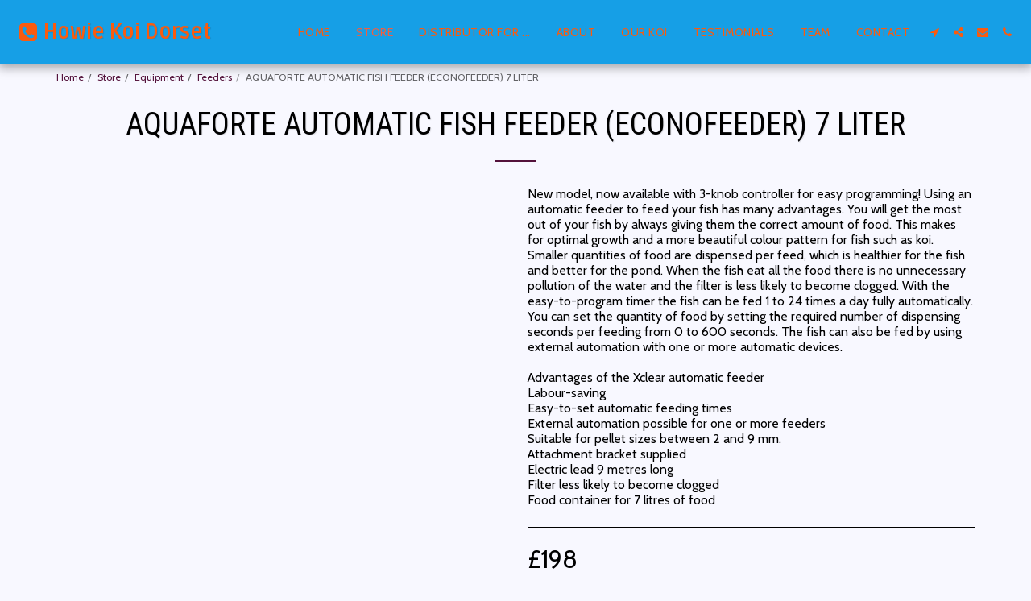

--- FILE ---
content_type: text/plain
request_url: https://www.google-analytics.com/j/collect?v=1&_v=j102&a=1001839292&t=pageview&_s=1&dl=https%3A%2F%2Fwww.howiekoidorset.com%2Fstore%2Faquaforte-automatic-fish-feeder-econofeeder-7-liter&ul=en-us%40posix&dt=XCLEAR%20Econofeeder%20howie%20koi%20dorset%20fish%20feeder%20koi&sr=1280x720&vp=1280x720&_u=IEBAAEABAAAAACAAI~&jid=1965349670&gjid=1776602190&cid=814328393.1769677485&tid=UA-146331749-1&_gid=1427434865.1769677485&_r=1&_slc=1&z=1169429671
body_size: -452
content:
2,cG-FN242GH8VR

--- FILE ---
content_type: image/svg+xml
request_url: https://images.cdn-files-a.com/ready_uploads/svg/phone-square.svg?v=3
body_size: 154
content:
<svg version="1.1" xmlns="http://www.w3.org/2000/svg" width="439" height="512" viewBox="0 0 439 512"><title>phone-square</title><path d="M365.714 340.857c0-1.428 0-3.143-0.572-4.572-1.714-5.143-43.428-26.286-51.428-30.857-5.428-3.143-12-9.428-18.572-9.428-12.572 0-31.143 37.428-42.286 37.428-5.714 0-12.857-5.143-18-8-37.714-21.143-63.714-47.143-84.857-84.857-2.857-5.143-8-12.286-8-18 0-11.143 37.429-29.715 37.429-42.285 0-6.572-6.286-13.143-9.428-18.572-4.572-8-25.714-49.715-30.857-51.428-1.429-0.572-3.143-0.572-4.571-0.572-7.428 0-22 3.428-28.857 6.285-18.857 8.572-32.572 44.572-32.572 64.285 0 19.143 7.715 36.571 14.285 54.285 22.857 62.572 90.857 130.571 153.429 153.429 17.714 6.572 35.143 14.286 54.286 14.286 19.714 0 55.714-13.714 64.286-32.572 2.857-6.857 6.286-21.428 6.286-28.857zM438.857 118.857v274.286c0 45.428-36.857 82.286-82.286 82.286h-274.286c-45.428 0-82.285-36.857-82.285-82.286v-274.286c0-45.428 36.857-82.285 82.285-82.285h274.286c45.428 0 82.286 36.857 82.286 82.285z"></path></svg>